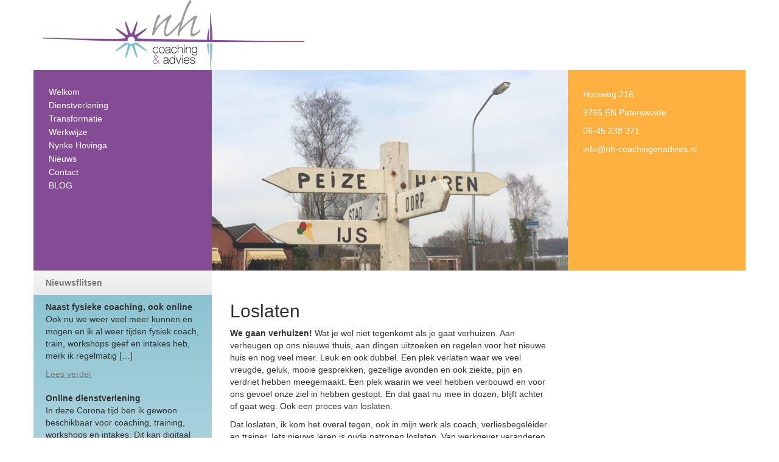

--- FILE ---
content_type: text/html; charset=UTF-8
request_url: https://www.nh-coachingenadvies.nl/blog/loslaten/
body_size: 7873
content:
<!DOCTYPE html>
<html lang="nl-NL">

<head>

	<meta charset="UTF-8" />
	<meta name="viewport" content="width=device-width, initial-scale=1, maximum-scale=1, user-scalable=no">

	<title> &#8211; Loslaten NH Coachingadvies</title>

	<title>Loslaten &#8211; NH Coachingadvies</title>
<meta name='robots' content='max-image-preview:large' />
	<style>img:is([sizes="auto" i], [sizes^="auto," i]) { contain-intrinsic-size: 3000px 1500px }</style>
	<link rel="alternate" type="application/rss+xml" title="NH Coachingadvies &raquo; Loslaten reacties feed" href="https://www.nh-coachingenadvies.nl/blog/loslaten/feed/" />
<script type="text/javascript">
/* <![CDATA[ */
window._wpemojiSettings = {"baseUrl":"https:\/\/s.w.org\/images\/core\/emoji\/16.0.1\/72x72\/","ext":".png","svgUrl":"https:\/\/s.w.org\/images\/core\/emoji\/16.0.1\/svg\/","svgExt":".svg","source":{"concatemoji":"https:\/\/www.nh-coachingenadvies.nl\/wp-includes\/js\/wp-emoji-release.min.js?ver=6.8.3"}};
/*! This file is auto-generated */
!function(s,n){var o,i,e;function c(e){try{var t={supportTests:e,timestamp:(new Date).valueOf()};sessionStorage.setItem(o,JSON.stringify(t))}catch(e){}}function p(e,t,n){e.clearRect(0,0,e.canvas.width,e.canvas.height),e.fillText(t,0,0);var t=new Uint32Array(e.getImageData(0,0,e.canvas.width,e.canvas.height).data),a=(e.clearRect(0,0,e.canvas.width,e.canvas.height),e.fillText(n,0,0),new Uint32Array(e.getImageData(0,0,e.canvas.width,e.canvas.height).data));return t.every(function(e,t){return e===a[t]})}function u(e,t){e.clearRect(0,0,e.canvas.width,e.canvas.height),e.fillText(t,0,0);for(var n=e.getImageData(16,16,1,1),a=0;a<n.data.length;a++)if(0!==n.data[a])return!1;return!0}function f(e,t,n,a){switch(t){case"flag":return n(e,"\ud83c\udff3\ufe0f\u200d\u26a7\ufe0f","\ud83c\udff3\ufe0f\u200b\u26a7\ufe0f")?!1:!n(e,"\ud83c\udde8\ud83c\uddf6","\ud83c\udde8\u200b\ud83c\uddf6")&&!n(e,"\ud83c\udff4\udb40\udc67\udb40\udc62\udb40\udc65\udb40\udc6e\udb40\udc67\udb40\udc7f","\ud83c\udff4\u200b\udb40\udc67\u200b\udb40\udc62\u200b\udb40\udc65\u200b\udb40\udc6e\u200b\udb40\udc67\u200b\udb40\udc7f");case"emoji":return!a(e,"\ud83e\udedf")}return!1}function g(e,t,n,a){var r="undefined"!=typeof WorkerGlobalScope&&self instanceof WorkerGlobalScope?new OffscreenCanvas(300,150):s.createElement("canvas"),o=r.getContext("2d",{willReadFrequently:!0}),i=(o.textBaseline="top",o.font="600 32px Arial",{});return e.forEach(function(e){i[e]=t(o,e,n,a)}),i}function t(e){var t=s.createElement("script");t.src=e,t.defer=!0,s.head.appendChild(t)}"undefined"!=typeof Promise&&(o="wpEmojiSettingsSupports",i=["flag","emoji"],n.supports={everything:!0,everythingExceptFlag:!0},e=new Promise(function(e){s.addEventListener("DOMContentLoaded",e,{once:!0})}),new Promise(function(t){var n=function(){try{var e=JSON.parse(sessionStorage.getItem(o));if("object"==typeof e&&"number"==typeof e.timestamp&&(new Date).valueOf()<e.timestamp+604800&&"object"==typeof e.supportTests)return e.supportTests}catch(e){}return null}();if(!n){if("undefined"!=typeof Worker&&"undefined"!=typeof OffscreenCanvas&&"undefined"!=typeof URL&&URL.createObjectURL&&"undefined"!=typeof Blob)try{var e="postMessage("+g.toString()+"("+[JSON.stringify(i),f.toString(),p.toString(),u.toString()].join(",")+"));",a=new Blob([e],{type:"text/javascript"}),r=new Worker(URL.createObjectURL(a),{name:"wpTestEmojiSupports"});return void(r.onmessage=function(e){c(n=e.data),r.terminate(),t(n)})}catch(e){}c(n=g(i,f,p,u))}t(n)}).then(function(e){for(var t in e)n.supports[t]=e[t],n.supports.everything=n.supports.everything&&n.supports[t],"flag"!==t&&(n.supports.everythingExceptFlag=n.supports.everythingExceptFlag&&n.supports[t]);n.supports.everythingExceptFlag=n.supports.everythingExceptFlag&&!n.supports.flag,n.DOMReady=!1,n.readyCallback=function(){n.DOMReady=!0}}).then(function(){return e}).then(function(){var e;n.supports.everything||(n.readyCallback(),(e=n.source||{}).concatemoji?t(e.concatemoji):e.wpemoji&&e.twemoji&&(t(e.twemoji),t(e.wpemoji)))}))}((window,document),window._wpemojiSettings);
/* ]]> */
</script>
<link rel='stylesheet' id='formidable-css' href='https://www.nh-coachingenadvies.nl/wp-content/plugins/formidable/css/formidableforms.css?ver=1141427' type='text/css' media='all' />
<style id='wp-emoji-styles-inline-css' type='text/css'>

	img.wp-smiley, img.emoji {
		display: inline !important;
		border: none !important;
		box-shadow: none !important;
		height: 1em !important;
		width: 1em !important;
		margin: 0 0.07em !important;
		vertical-align: -0.1em !important;
		background: none !important;
		padding: 0 !important;
	}
</style>
<link rel='stylesheet' id='wp-block-library-css' href='https://www.nh-coachingenadvies.nl/wp-includes/css/dist/block-library/style.min.css?ver=6.8.3' type='text/css' media='all' />
<style id='classic-theme-styles-inline-css' type='text/css'>
/*! This file is auto-generated */
.wp-block-button__link{color:#fff;background-color:#32373c;border-radius:9999px;box-shadow:none;text-decoration:none;padding:calc(.667em + 2px) calc(1.333em + 2px);font-size:1.125em}.wp-block-file__button{background:#32373c;color:#fff;text-decoration:none}
</style>
<style id='global-styles-inline-css' type='text/css'>
:root{--wp--preset--aspect-ratio--square: 1;--wp--preset--aspect-ratio--4-3: 4/3;--wp--preset--aspect-ratio--3-4: 3/4;--wp--preset--aspect-ratio--3-2: 3/2;--wp--preset--aspect-ratio--2-3: 2/3;--wp--preset--aspect-ratio--16-9: 16/9;--wp--preset--aspect-ratio--9-16: 9/16;--wp--preset--color--black: #000000;--wp--preset--color--cyan-bluish-gray: #abb8c3;--wp--preset--color--white: #ffffff;--wp--preset--color--pale-pink: #f78da7;--wp--preset--color--vivid-red: #cf2e2e;--wp--preset--color--luminous-vivid-orange: #ff6900;--wp--preset--color--luminous-vivid-amber: #fcb900;--wp--preset--color--light-green-cyan: #7bdcb5;--wp--preset--color--vivid-green-cyan: #00d084;--wp--preset--color--pale-cyan-blue: #8ed1fc;--wp--preset--color--vivid-cyan-blue: #0693e3;--wp--preset--color--vivid-purple: #9b51e0;--wp--preset--gradient--vivid-cyan-blue-to-vivid-purple: linear-gradient(135deg,rgba(6,147,227,1) 0%,rgb(155,81,224) 100%);--wp--preset--gradient--light-green-cyan-to-vivid-green-cyan: linear-gradient(135deg,rgb(122,220,180) 0%,rgb(0,208,130) 100%);--wp--preset--gradient--luminous-vivid-amber-to-luminous-vivid-orange: linear-gradient(135deg,rgba(252,185,0,1) 0%,rgba(255,105,0,1) 100%);--wp--preset--gradient--luminous-vivid-orange-to-vivid-red: linear-gradient(135deg,rgba(255,105,0,1) 0%,rgb(207,46,46) 100%);--wp--preset--gradient--very-light-gray-to-cyan-bluish-gray: linear-gradient(135deg,rgb(238,238,238) 0%,rgb(169,184,195) 100%);--wp--preset--gradient--cool-to-warm-spectrum: linear-gradient(135deg,rgb(74,234,220) 0%,rgb(151,120,209) 20%,rgb(207,42,186) 40%,rgb(238,44,130) 60%,rgb(251,105,98) 80%,rgb(254,248,76) 100%);--wp--preset--gradient--blush-light-purple: linear-gradient(135deg,rgb(255,206,236) 0%,rgb(152,150,240) 100%);--wp--preset--gradient--blush-bordeaux: linear-gradient(135deg,rgb(254,205,165) 0%,rgb(254,45,45) 50%,rgb(107,0,62) 100%);--wp--preset--gradient--luminous-dusk: linear-gradient(135deg,rgb(255,203,112) 0%,rgb(199,81,192) 50%,rgb(65,88,208) 100%);--wp--preset--gradient--pale-ocean: linear-gradient(135deg,rgb(255,245,203) 0%,rgb(182,227,212) 50%,rgb(51,167,181) 100%);--wp--preset--gradient--electric-grass: linear-gradient(135deg,rgb(202,248,128) 0%,rgb(113,206,126) 100%);--wp--preset--gradient--midnight: linear-gradient(135deg,rgb(2,3,129) 0%,rgb(40,116,252) 100%);--wp--preset--font-size--small: 13px;--wp--preset--font-size--medium: 20px;--wp--preset--font-size--large: 36px;--wp--preset--font-size--x-large: 42px;--wp--preset--spacing--20: 0.44rem;--wp--preset--spacing--30: 0.67rem;--wp--preset--spacing--40: 1rem;--wp--preset--spacing--50: 1.5rem;--wp--preset--spacing--60: 2.25rem;--wp--preset--spacing--70: 3.38rem;--wp--preset--spacing--80: 5.06rem;--wp--preset--shadow--natural: 6px 6px 9px rgba(0, 0, 0, 0.2);--wp--preset--shadow--deep: 12px 12px 50px rgba(0, 0, 0, 0.4);--wp--preset--shadow--sharp: 6px 6px 0px rgba(0, 0, 0, 0.2);--wp--preset--shadow--outlined: 6px 6px 0px -3px rgba(255, 255, 255, 1), 6px 6px rgba(0, 0, 0, 1);--wp--preset--shadow--crisp: 6px 6px 0px rgba(0, 0, 0, 1);}:where(.is-layout-flex){gap: 0.5em;}:where(.is-layout-grid){gap: 0.5em;}body .is-layout-flex{display: flex;}.is-layout-flex{flex-wrap: wrap;align-items: center;}.is-layout-flex > :is(*, div){margin: 0;}body .is-layout-grid{display: grid;}.is-layout-grid > :is(*, div){margin: 0;}:where(.wp-block-columns.is-layout-flex){gap: 2em;}:where(.wp-block-columns.is-layout-grid){gap: 2em;}:where(.wp-block-post-template.is-layout-flex){gap: 1.25em;}:where(.wp-block-post-template.is-layout-grid){gap: 1.25em;}.has-black-color{color: var(--wp--preset--color--black) !important;}.has-cyan-bluish-gray-color{color: var(--wp--preset--color--cyan-bluish-gray) !important;}.has-white-color{color: var(--wp--preset--color--white) !important;}.has-pale-pink-color{color: var(--wp--preset--color--pale-pink) !important;}.has-vivid-red-color{color: var(--wp--preset--color--vivid-red) !important;}.has-luminous-vivid-orange-color{color: var(--wp--preset--color--luminous-vivid-orange) !important;}.has-luminous-vivid-amber-color{color: var(--wp--preset--color--luminous-vivid-amber) !important;}.has-light-green-cyan-color{color: var(--wp--preset--color--light-green-cyan) !important;}.has-vivid-green-cyan-color{color: var(--wp--preset--color--vivid-green-cyan) !important;}.has-pale-cyan-blue-color{color: var(--wp--preset--color--pale-cyan-blue) !important;}.has-vivid-cyan-blue-color{color: var(--wp--preset--color--vivid-cyan-blue) !important;}.has-vivid-purple-color{color: var(--wp--preset--color--vivid-purple) !important;}.has-black-background-color{background-color: var(--wp--preset--color--black) !important;}.has-cyan-bluish-gray-background-color{background-color: var(--wp--preset--color--cyan-bluish-gray) !important;}.has-white-background-color{background-color: var(--wp--preset--color--white) !important;}.has-pale-pink-background-color{background-color: var(--wp--preset--color--pale-pink) !important;}.has-vivid-red-background-color{background-color: var(--wp--preset--color--vivid-red) !important;}.has-luminous-vivid-orange-background-color{background-color: var(--wp--preset--color--luminous-vivid-orange) !important;}.has-luminous-vivid-amber-background-color{background-color: var(--wp--preset--color--luminous-vivid-amber) !important;}.has-light-green-cyan-background-color{background-color: var(--wp--preset--color--light-green-cyan) !important;}.has-vivid-green-cyan-background-color{background-color: var(--wp--preset--color--vivid-green-cyan) !important;}.has-pale-cyan-blue-background-color{background-color: var(--wp--preset--color--pale-cyan-blue) !important;}.has-vivid-cyan-blue-background-color{background-color: var(--wp--preset--color--vivid-cyan-blue) !important;}.has-vivid-purple-background-color{background-color: var(--wp--preset--color--vivid-purple) !important;}.has-black-border-color{border-color: var(--wp--preset--color--black) !important;}.has-cyan-bluish-gray-border-color{border-color: var(--wp--preset--color--cyan-bluish-gray) !important;}.has-white-border-color{border-color: var(--wp--preset--color--white) !important;}.has-pale-pink-border-color{border-color: var(--wp--preset--color--pale-pink) !important;}.has-vivid-red-border-color{border-color: var(--wp--preset--color--vivid-red) !important;}.has-luminous-vivid-orange-border-color{border-color: var(--wp--preset--color--luminous-vivid-orange) !important;}.has-luminous-vivid-amber-border-color{border-color: var(--wp--preset--color--luminous-vivid-amber) !important;}.has-light-green-cyan-border-color{border-color: var(--wp--preset--color--light-green-cyan) !important;}.has-vivid-green-cyan-border-color{border-color: var(--wp--preset--color--vivid-green-cyan) !important;}.has-pale-cyan-blue-border-color{border-color: var(--wp--preset--color--pale-cyan-blue) !important;}.has-vivid-cyan-blue-border-color{border-color: var(--wp--preset--color--vivid-cyan-blue) !important;}.has-vivid-purple-border-color{border-color: var(--wp--preset--color--vivid-purple) !important;}.has-vivid-cyan-blue-to-vivid-purple-gradient-background{background: var(--wp--preset--gradient--vivid-cyan-blue-to-vivid-purple) !important;}.has-light-green-cyan-to-vivid-green-cyan-gradient-background{background: var(--wp--preset--gradient--light-green-cyan-to-vivid-green-cyan) !important;}.has-luminous-vivid-amber-to-luminous-vivid-orange-gradient-background{background: var(--wp--preset--gradient--luminous-vivid-amber-to-luminous-vivid-orange) !important;}.has-luminous-vivid-orange-to-vivid-red-gradient-background{background: var(--wp--preset--gradient--luminous-vivid-orange-to-vivid-red) !important;}.has-very-light-gray-to-cyan-bluish-gray-gradient-background{background: var(--wp--preset--gradient--very-light-gray-to-cyan-bluish-gray) !important;}.has-cool-to-warm-spectrum-gradient-background{background: var(--wp--preset--gradient--cool-to-warm-spectrum) !important;}.has-blush-light-purple-gradient-background{background: var(--wp--preset--gradient--blush-light-purple) !important;}.has-blush-bordeaux-gradient-background{background: var(--wp--preset--gradient--blush-bordeaux) !important;}.has-luminous-dusk-gradient-background{background: var(--wp--preset--gradient--luminous-dusk) !important;}.has-pale-ocean-gradient-background{background: var(--wp--preset--gradient--pale-ocean) !important;}.has-electric-grass-gradient-background{background: var(--wp--preset--gradient--electric-grass) !important;}.has-midnight-gradient-background{background: var(--wp--preset--gradient--midnight) !important;}.has-small-font-size{font-size: var(--wp--preset--font-size--small) !important;}.has-medium-font-size{font-size: var(--wp--preset--font-size--medium) !important;}.has-large-font-size{font-size: var(--wp--preset--font-size--large) !important;}.has-x-large-font-size{font-size: var(--wp--preset--font-size--x-large) !important;}
:where(.wp-block-post-template.is-layout-flex){gap: 1.25em;}:where(.wp-block-post-template.is-layout-grid){gap: 1.25em;}
:where(.wp-block-columns.is-layout-flex){gap: 2em;}:where(.wp-block-columns.is-layout-grid){gap: 2em;}
:root :where(.wp-block-pullquote){font-size: 1.5em;line-height: 1.6;}
</style>
<link rel="https://api.w.org/" href="https://www.nh-coachingenadvies.nl/wp-json/" /><link rel="alternate" title="JSON" type="application/json" href="https://www.nh-coachingenadvies.nl/wp-json/wp/v2/posts/107" /><link rel="EditURI" type="application/rsd+xml" title="RSD" href="https://www.nh-coachingenadvies.nl/xmlrpc.php?rsd" />
<meta name="generator" content="WordPress 6.8.3" />
<link rel="canonical" href="https://www.nh-coachingenadvies.nl/blog/loslaten/" />
<link rel='shortlink' href='https://www.nh-coachingenadvies.nl/?p=107' />
<link rel="alternate" title="oEmbed (JSON)" type="application/json+oembed" href="https://www.nh-coachingenadvies.nl/wp-json/oembed/1.0/embed?url=https%3A%2F%2Fwww.nh-coachingenadvies.nl%2Fblog%2Floslaten%2F" />
<link rel="alternate" title="oEmbed (XML)" type="text/xml+oembed" href="https://www.nh-coachingenadvies.nl/wp-json/oembed/1.0/embed?url=https%3A%2F%2Fwww.nh-coachingenadvies.nl%2Fblog%2Floslaten%2F&#038;format=xml" />
<link rel="icon" href="https://www.nh-coachingenadvies.nl/wp-content/uploads/2018/09/cropped-bannerH7z9h9bEfIh-32x32.jpg" sizes="32x32" />
<link rel="icon" href="https://www.nh-coachingenadvies.nl/wp-content/uploads/2018/09/cropped-bannerH7z9h9bEfIh-192x192.jpg" sizes="192x192" />
<link rel="apple-touch-icon" href="https://www.nh-coachingenadvies.nl/wp-content/uploads/2018/09/cropped-bannerH7z9h9bEfIh-180x180.jpg" />
<meta name="msapplication-TileImage" content="https://www.nh-coachingenadvies.nl/wp-content/uploads/2018/09/cropped-bannerH7z9h9bEfIh-270x270.jpg" />
	

	<link rel="stylesheet" href="https://maxcdn.bootstrapcdn.com/bootstrap/3.3.6/css/bootstrap.min.css">
	<link rel="stylesheet" href="https://maxcdn.bootstrapcdn.com/bootstrap/3.3.6/css/bootstrap-theme.min.css">
	<link rel="stylesheet" href="https://www.nh-coachingenadvies.nl/wp-content/themes/idstheme/style.css" type="text/css" media="screen" />


	<script src="https://ajax.googleapis.com/ajax/libs/jquery/2.1.3/jquery.min.js"></script>
	<script src="https://maxcdn.bootstrapcdn.com/bootstrap/3.3.6/js/bootstrap.min.js"></script>
<link rel="stylesheet" href="https://use.fontawesome.com/releases/v5.3.1/css/all.css" integrity="sha384-mzrmE5qonljUremFsqc01SB46JvROS7bZs3IO2EmfFsd15uHvIt+Y8vEf7N7fWAU" crossorigin="anonymous">



</head>
<body class="wp-singular post-template-default single single-post postid-107 single-format-standard wp-theme-idstheme">


<div id="mob-header" class="hidden-sm hidden-md hidden-lg">
 <div id="menu" class="hidden-md hidden-lg">
  <div id="menu">
   <a class="logo" href="https://www.nh-coachingenadvies.nl"></a>
   <div class="button">
    <a class="btn-open">
     <span class="icon-bar"></span>
     <span class="icon-bar"></span>
     <span class="icon-bar"></span>
    </a>
   </div>
  </div>
  <div class="overlay">
   <div class="wrap">
    <div class="menu-menu-container"><ul id="menu-menu" class="menu"><li id="menu-item-60" class="menu-item menu-item-type-post_type menu-item-object-page menu-item-home menu-item-60"><a href="https://www.nh-coachingenadvies.nl/">Welkom</a></li>
<li id="menu-item-53" class="menu-item menu-item-type-post_type menu-item-object-page menu-item-53"><a href="https://www.nh-coachingenadvies.nl/dienstverlening/">Dienstverlening</a></li>
<li id="menu-item-59" class="menu-item menu-item-type-post_type menu-item-object-page menu-item-59"><a href="https://www.nh-coachingenadvies.nl/transformatie/">Transformatie</a></li>
<li id="menu-item-61" class="menu-item menu-item-type-post_type menu-item-object-page menu-item-61"><a href="https://www.nh-coachingenadvies.nl/werkwijze/">Werkwijze</a></li>
<li id="menu-item-56" class="menu-item menu-item-type-post_type menu-item-object-page menu-item-has-children menu-item-56"><a href="https://www.nh-coachingenadvies.nl/nynke-hovinga/">Nynke Hovinga</a>
<ul class="sub-menu">
	<li id="menu-item-169" class="menu-item menu-item-type-post_type menu-item-object-page menu-item-169"><a href="https://www.nh-coachingenadvies.nl/nynke-hovinga/">Nynke</a></li>
	<li id="menu-item-57" class="menu-item menu-item-type-post_type menu-item-object-page menu-item-57"><a href="https://www.nh-coachingenadvies.nl/nynke-hovinga/ervaring-en-opleiding/">Ervaring en opleiding</a></li>
</ul>
</li>
<li id="menu-item-54" class="menu-item menu-item-type-post_type menu-item-object-page menu-item-54"><a href="https://www.nh-coachingenadvies.nl/nieuws/">Nieuws</a></li>
<li id="menu-item-52" class="menu-item menu-item-type-post_type menu-item-object-page menu-item-52"><a href="https://www.nh-coachingenadvies.nl/contact/">Contact</a></li>
<li id="menu-item-51" class="menu-item menu-item-type-post_type menu-item-object-page menu-item-51"><a href="https://www.nh-coachingenadvies.nl/blog/">BLOG</a></li>
</ul></div>   </div>
  </div>
 </div>
</div>
<div id="logo" class="hidden-xs">
	<div class="container">
	  	<div class="row">
   			<div class="col-sm-12">	 
	    		<a class="logo" href="https://www.nh-coachingenadvies.nl"></a>
	  		</div>
	 	</div>
	</div>
</div>

<div id="header">
	<div class="container">
  		<div class="row">
   			<div class="hidden-xs col-sm-3 paars">
    			<div class="menu-menu-container"><ul id="menu-menu-1" class="menu"><li class="menu-item menu-item-type-post_type menu-item-object-page menu-item-home menu-item-60"><a href="https://www.nh-coachingenadvies.nl/">Welkom</a></li>
<li class="menu-item menu-item-type-post_type menu-item-object-page menu-item-53"><a href="https://www.nh-coachingenadvies.nl/dienstverlening/">Dienstverlening</a></li>
<li class="menu-item menu-item-type-post_type menu-item-object-page menu-item-59"><a href="https://www.nh-coachingenadvies.nl/transformatie/">Transformatie</a></li>
<li class="menu-item menu-item-type-post_type menu-item-object-page menu-item-61"><a href="https://www.nh-coachingenadvies.nl/werkwijze/">Werkwijze</a></li>
<li class="menu-item menu-item-type-post_type menu-item-object-page menu-item-has-children menu-item-56"><a href="https://www.nh-coachingenadvies.nl/nynke-hovinga/">Nynke Hovinga</a>
<ul class="sub-menu">
	<li class="menu-item menu-item-type-post_type menu-item-object-page menu-item-169"><a href="https://www.nh-coachingenadvies.nl/nynke-hovinga/">Nynke</a></li>
	<li class="menu-item menu-item-type-post_type menu-item-object-page menu-item-57"><a href="https://www.nh-coachingenadvies.nl/nynke-hovinga/ervaring-en-opleiding/">Ervaring en opleiding</a></li>
</ul>
</li>
<li class="menu-item menu-item-type-post_type menu-item-object-page menu-item-54"><a href="https://www.nh-coachingenadvies.nl/nieuws/">Nieuws</a></li>
<li class="menu-item menu-item-type-post_type menu-item-object-page menu-item-52"><a href="https://www.nh-coachingenadvies.nl/contact/">Contact</a></li>
<li class="menu-item menu-item-type-post_type menu-item-object-page menu-item-51"><a href="https://www.nh-coachingenadvies.nl/blog/">BLOG</a></li>
</ul></div>   			</div>
						
			   				<div class="col-sm-6 uitgelicht" style="background-image:url('https://www.nh-coachingenadvies.nl/wp-content/uploads/2018/09/verhuizen.jpg');"></div>
						
						
   			<div class="col-sm-3 oranje">
   							<div class="textwidget"><p>Hooiweg 216<br />
9765 EN Paterswolde<br />
06-45 238 371<br />
<a href="mailto:%69%6E%66%6F%40%6E%68%2D%63%6F%61%63%68%69%6E%67%65%6E%61%64%76%69%65%73%2E%6E%6C">info@nh-coachingenadvies.nl</a></p>
</div>
		   			</div>
  		</div>
 	</div>
</div>

<div id="middle">
  	<div class="container">
    	<div class="row">
      		<div class="hidden-xs col-sm-3 sidebar-left">
				<span class="title">Nieuwsflitsen</span>
				
        		            							<span class="post">
                		<strong>Naast fysieke coaching, ook online</strong>
                		<p>Ook nu we weer veel meer kunnen en mogen en ik al weer tijden fysiek coach, train, workshops geef en intakes heb, merk ik regelmatig [&hellip;]</p>
                								<a href="https://www.nh-coachingenadvies.nl/nieuws/naast-fysieke-coaching-ook-online/">Lees verder</a>
					</span>
            							<span class="post">
                		<strong>Online dienstverlening</strong>
                		<p>In deze Corona tijd ben ik gewoon beschikbaar voor coaching, training, workshops en intakes. Dit kan digitaal met video-bellen, telefonisch of in geval van één [&hellip;]</p>
                								<a href="https://www.nh-coachingenadvies.nl/nieuws/online-dienstverlening/">Lees verder</a>
					</span>
            							<span class="post">
                		<strong>Bewustzijnsontwikkeling &#038; transformaties nu ook in Paterswolde</strong>
                		<p>Nynke heeft haar certificaat voor niveau 1 van de Masterclass &#8216;Begeleiding bij bewustwording&#8217; van Het Transformatiehuis gehaald.&nbsp;Je kunt nu ook in Paterswolde terecht voor je [&hellip;]</p>
                								<a href="https://www.nh-coachingenadvies.nl/nieuws/bewustzijnsontwikkeling-transformaties-nu-ook-in-paterswolde/">Lees verder</a>
					</span>
            							<span class="post">
                		<strong>Een Plek om te Zijn</strong>
                		<p>Vanuit maatschappelijk ondernemen heeft Nynke Een plek om te Zijn opgericht. Een ontmoetingsplek voor jou met jezelf, met Nynke of anderen in een prettige omgeving. Voor [&hellip;]</p>
                								<a href="https://www.nh-coachingenadvies.nl/nieuws/een-plek-om-te-zijn/">Lees verder</a>
					</span>
            							<span class="post">
                		<strong>Verhuisbericht</strong>
                		<p>Per 1 maart 2018 is nh coaching &amp; advies te vinden op: Hooiweg 216, 9765 EN in Paterswolde Je bent daar van harte welkom voor [&hellip;]</p>
                								<a href="https://www.nh-coachingenadvies.nl/nieuws/verhuisbericht/">Lees verder</a>
					</span>
            		            		        		      		</div>
			<div class="col-sm-6 content">
				        			<h1>Loslaten</h1>
					<p><strong>We gaan verhuizen! </strong>Wat je wel niet tegenkomt als je gaat verhuizen. Aan verheugen op ons nieuwe thuis, aan dingen uitzoeken en regelen voor het nieuwe huis en nog veel meer. Leuk en ook dubbel. Een plek verlaten waar we veel vreugde, geluk, mooie gesprekken, gezellige avonden en ook ziekte, pijn en verdriet hebben meegemaakt. Een plek waarin we veel hebben verbouwd en voor ons gevoel onze ziel in hebben gestopt. En dat gaat nu mee in dozen, blijft achter of gaat weg. Ook een proces van loslaten.</p>
<p>Dat loslaten, ik kom het overal tegen, ook in mijn werk als coach, verliesbegeleider en trainer. Iets nieuws leren is oude patronen loslaten. Van werkgever veranderen is fijne collega’s, bekende processen en werkwijzen loslaten. Nieuwe werkmethodes eigen maken is de oude vertrouwde aanpak loslaten. Afscheid nemen van iemand die je dierbaar is, is veel meer dan alleen die persoon loslaten. En hier komen emoties bij kijken.</p>
<p>Fijne, leuke, blije en liefdevolle emoties. En ook emoties die we wellicht lastiger vinden als twijfel, onzekerheid, ongeduld, angst, boosheid, verdriet. Onbewust kiezen we dan vaak voor verzet, vasthouden en er over nadenken of piekeren. Loslaten vraagt iets anders. Hierbij een aantal tips.</p>
<p>1. Erken je emoties</p>
<p>Het grootste obstakel in het loslaten, is vaak het herkennen en erkennen van je emoties. Mogen ze er zijn en geuit worden. We willen vaak niet bang, boos of verdrietig zijn. Je kan iets niet loslaten als de emoties die erbij horen nog niet (h)erkent zijn. Daar begint het juist mee.</p>
<p>2. Verwerk je emoties</p>
<p>De tweede stap in het loslaten is het verwerken, toelaten en doorvoelen van emoties. Ver-werken is een actief woord, er zit werken in. Voel en uit je emoties, laat ze toe. Wees boos en stamp, huil als je wilt huilen. Praat er met iemand over als je bang bent of verdrietig. Lucht je hart.</p>
<p>Een ander hulpmiddel is opschrijven wat je voelt, wat je dwars zit. Dit lucht al heel veel op. Je kunt ook je emoties tekenen, kleien, vilten, symboliseren. Doe wat nodig is om jouw emoties ruimte te geven op jouw manier.</p>
<p>Wat je geschreven of getekend hebt, kun je bewaren, een plek geven of als ritueel symbolisch verbranden, begraven of meegeven aan het water of de wind. Doe wat bij je past.</p>
<p>3. Wat als iets je nog tegen houdt?</p>
<p>Soms lukt het nog niet. Onderzoek dan wat dat is wat je nog tegen houdt. Wat belemmert je nog, welke belemmerende gedachten en overtuigingen heb je nog. Hoe kun je die ombuigen. Wat is daarvoor nog nodig.</p>
<p>4. Van jezelf mogen loslaten</p>
<p>De laatste en allerbelangrijkste stap in het loslaten is jezelf toestemming geven. Dat het mag van jezelf. Je mag loslaten. Geef je zelf de ruimte om te leven.</p>
<p>En als iets dan nog steeds niet losgelaten wil worden, is er soms nog meer nodig. Daarin kan <a href="/transformatie">transformeren</a> uitkomst bieden.</p>
<p>Wil je hier meer over weten, begeleiding bij of vrijblijvend kennismaken, neem dan <a href="/contact">contact</a> met me op.</p>
<p>Nynke</p>
				      		</div>
	
			<div class="col-sm-3 sidebar-right">
							</div>
    	</div>
  	</div>
</div>


<div id="footer">
  <div class="container">
    <div class="row">
      <div class="col-sm-12">
		<div class="balk"></div>    
      </div>
    </div>
  </div>
</div>



<script>
var scrollpos = window.scrollY;
var header = document.getElementById("mob-header");

function add_class_on_scroll() {
    header.classList.add("scrolled");
}

function remove_class_on_scroll() {
    header.classList.remove("scrolled");
}

window.addEventListener('scroll', function(){ 
    scrollpos = window.scrollY;

    if(scrollpos > 1){
        add_class_on_scroll();
    }
    else {
        remove_class_on_scroll();
    }
    console.log(scrollpos);
});
</script>

<script>
$(document).ready(function () {
  var trigger = $('.hamburger'),
      overlay = $('.overlay'),
     isClosed = false;

    trigger.click(function () {
      hamburger_cross();      
    });

    function hamburger_cross() {

      if (isClosed == true) {          
        trigger.removeClass('is-open');
        trigger.addClass('is-closed');
        isClosed = false;
      } else {   
        trigger.removeClass('is-closed');
        trigger.addClass('is-open');
        isClosed = true;
      }
  }
  
  $('[data-toggle="offcanvas"]').click(function () {
        $('#wrapper').toggleClass('toggled');
  });  
});

$(document).ready(function(){
    $(".button a").click(function(){
        $(".overlay").fadeToggle(200);
        $(this).toggleClass('btn-open').toggleClass('btn-close');
        $('body').toggleClass('hid');
    });
});
$('.overlay').on('click', function(){
    $(".overlay").fadeToggle(200);   
    $(".button a").toggleClass('btn-open').toggleClass('btn-close');
    $('body').toggleClass('hid');
    open = false;
});
</script>


<script type="speculationrules">
{"prefetch":[{"source":"document","where":{"and":[{"href_matches":"\/*"},{"not":{"href_matches":["\/wp-*.php","\/wp-admin\/*","\/wp-content\/uploads\/*","\/wp-content\/*","\/wp-content\/plugins\/*","\/wp-content\/themes\/idstheme\/*","\/*\\?(.+)"]}},{"not":{"selector_matches":"a[rel~=\"nofollow\"]"}},{"not":{"selector_matches":".no-prefetch, .no-prefetch a"}}]},"eagerness":"conservative"}]}
</script>

</body>
</html>



--- FILE ---
content_type: text/css
request_url: https://www.nh-coachingenadvies.nl/wp-content/themes/idstheme/style.css
body_size: 1167
content:
/*
Theme Name: NH Coachingadvies
Author: IDS internet
Author URI: http://www.idsinternet.nl
Description: Ontworpen in opdracht NH Coachingadvies
Version: 04.09.18
*/

h1 				{font-size:30px;}
h2				{font-size:20px;} 
h3 				{font-size:20px;}

body 			{font-family: Arial, Verdana, Helvetica, sans-serif;}

a.logo 			{background-image:url('images/logo.png');height:115px;width:100%;background-size:contain;background-position:left;background-repeat:no-repeat;display:block;}

#header ul 		{padding:0;}
#header ul li 	{list-style: none;}
#header ul li a {color:#FFF;display:block;line-height: 22px;}

#header ul li ul.sub-menu {display:none;margin-left:20px;}
#header ul li.current_page_item ul.sub-menu {display:block;}
#header ul li a:hover:before {content: "";width: 0;height: 0;border-style: solid;border-width: 10px 0 10px 15px;border-color: transparent transparent transparent #ffffff;position: absolute;left: 0;}

.uitgelicht 	{background-size: cover;background-position: center;}

.paars 			{background-color:#844c94;color:#FFF;padding:25px;}
.oranje 		{background-color:#fdaf40;color:#FFF;padding:25px;line-height:30px;}
.oranje a 		{color:#FFF;}
#header .row > div {height:330px;}

a.social {
    background: #FFF;
    display: inline-block;
    width: 35px;
    height: 35px;
    line-height: 35px;
    text-align: center;
    color: #8e589c;
    border-radius: 50%;
    float: left;
    margin-right: 5px;
    font-size: 16px;
}

.sidebar-left 	{padding:0;background:linear-gradient(#86c0ce, transparent);min-height:1000px;}
span.title 		{background-image: linear-gradient(to bottom,#f5f5f5 0,#e8e8e8 100%);padding:10px 20px;display:block;font-weight:700;color:#777;}
span.post 		{padding: 10px 20px;display: block;}
span.post a 	{color: #777;text-decoration: underline;}
span.post h2 	{display:block;}
.post-img 		{display: inline-block;height: 150px;width: 200px;background-size: cover;}
.sidebar-right 	{padding:40px 0;}
.content 		{padding:30px;}
.balk 			{background-image: url(images/achtergrond.png);display: block;width: 100%;height: 500px;background-size: cover;position: absolute;margin-top: -300px;z-index: -1;margin-left: -15px;}



@media (max-width:767px) {
	.oranje {height:auto !important;}
	.sidebar-right {padding:40px 30px;}
}











/*Mobile menu style*/

.overlay {display:none; position:fixed;	height:100%; width:100%; background:#FFF; z-index:3;padding:100px 0 0;text-align:center;top:0;left:0;color:#74230e;text-shadow:none;}
#menu .button {position:absolute; z-index: 5;right:30px;top: 25px;}
#menu .button a {text-decoration:none; line-height: 20px;}

/*body.home span.icon-bar {
	background:#fff;
}*/
span.icon-bar {
    width: 30px;
    height: 3px;
    background: #777;
    display: block;
    padding: 0px;
    margin: 5px;
	transition:.1s;
}

#mob-header .logo {
    outline: none;
    background-image: url(images/logo.png);
    background-position: left center;
	background-size: contain;
    background-repeat: no-repeat;
    height: 60px;
    width: 50%;
    z-index: 999;
    position: absolute;
    margin-left: 15px;
    top: 10px;
}

#mob-header #menu,
#mob-header {
	background: #fff;
    height: 80px;
    width: 100%;
    position: fixed;
    z-index: 123456 !important;
    top: 0;
	overflow:visible;
}
#mob-header li a {background-color: none; padding: 8px 15px !important; border-radius: 8px;transition: 0.3s;}
#mob-header ul 		{color: #777;padding:0; position: absolute;}
#mob-header ul.sub-menu {position:relative;padding:0;}
#mob-header ul li 	{list-style: none !important; display:inline-block !important;text-align:center !important;width:100%;padding: 6px;}
#mob-header ul li a 	{text-decoration:none; color:#777 !important;font-size:16px;}

a.btn-close span.icon-bar:nth-child(1) {
    width: 31px;
    height: 3px;
    background: #777;
    display: block;
    padding: 0px;
    margin: 5px;
    margin-top: 14px;
    transform: rotate(45deg);
}
a.btn-close span.icon-bar:nth-child(2) {
    width: 31px;
    height: 3px;
    background: #777;
    display: block;
    padding: 0px;
    margin: 5px;
    margin-top: -8px;
    transform: rotate(-45deg);
}
a.btn-close span.icon-bar:nth-child(3) {display:none;}
#mob-header .button a {width:40px;height:40px;display:inline-block;}

img.alignright { float: right; margin: 0 0 1em 1em; }
img.alignleft { float: left; margin: 0 1em 1em 0; }
img.aligncenter { display: block; margin-left: auto; margin-right: auto; }
.alignright { float: right; }
.alignleft { float: left; }
.aligncenter { display: block; margin-left: auto; margin-right: auto; }

.wp-caption, .wp-caption a, .wp-caption img {
    max-width: 100% !important;
    height: auto !important;
	background:transparent;
}
p.wp-caption-text {
    font-weight: 600;
    color: #777;
    font-size: 14px;
}
.sidebar-right .frm_forms {
    border: 1px solid #ddd;
    margin: 15px;
    padding: 20px 10px;
    border-radius: 5px;
}